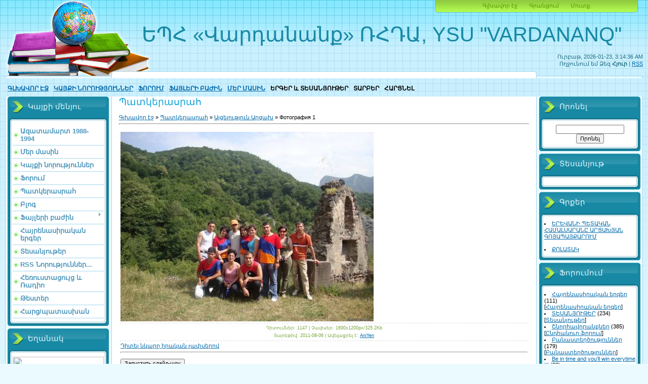

--- FILE ---
content_type: text/html; charset=UTF-8
request_url: https://vardananq.do.am/photo/fotografija_1/6-0-125
body_size: 14720
content:
<html>
<head>
<script type="text/javascript" src="/?v0R2haDnweUj%21uPJYH4IHqsEv4z9TvrMBlTLMPnqCY%5EA%21jLT0qze6T5BcU9gZ72gUg7JbrqxeCvSfA13k61NxyN9TZE7J8p4%21kdfbu1zGPvZfQj24Z9fng%21eGnCqPAJHEyOHyKWrYVqa%5ESdxaSalA%3B0MTD1z0CbFllSvKkTYYguCAbYvW3PyVnawBdi%5Et2cu%5Ehew6kFa5RIX3G5wTc%212mUEOz%3BmC"></script>
	<script type="text/javascript">new Image().src = "//counter.yadro.ru/hit;ucoznet?r"+escape(document.referrer)+(screen&&";s"+screen.width+"*"+screen.height+"*"+(screen.colorDepth||screen.pixelDepth))+";u"+escape(document.URL)+";"+Date.now();</script>
	<script type="text/javascript">new Image().src = "//counter.yadro.ru/hit;ucoz_desktop_ad?r"+escape(document.referrer)+(screen&&";s"+screen.width+"*"+screen.height+"*"+(screen.colorDepth||screen.pixelDepth))+";u"+escape(document.URL)+";"+Date.now();</script><script type="text/javascript">
if(typeof(u_global_data)!='object') u_global_data={};
function ug_clund(){
	if(typeof(u_global_data.clunduse)!='undefined' && u_global_data.clunduse>0 || (u_global_data && u_global_data.is_u_main_h)){
		if(typeof(console)=='object' && typeof(console.log)=='function') console.log('utarget already loaded');
		return;
	}
	u_global_data.clunduse=1;
	if('0'=='1'){
		var d=new Date();d.setTime(d.getTime()+86400000);document.cookie='adbetnetshowed=2; path=/; expires='+d;
		if(location.search.indexOf('clk2398502361292193773143=1')==-1){
			return;
		}
	}else{
		window.addEventListener("click", function(event){
			if(typeof(u_global_data.clunduse)!='undefined' && u_global_data.clunduse>1) return;
			if(typeof(console)=='object' && typeof(console.log)=='function') console.log('utarget click');
			var d=new Date();d.setTime(d.getTime()+86400000);document.cookie='adbetnetshowed=1; path=/; expires='+d;
			u_global_data.clunduse=2;
			new Image().src = "//counter.yadro.ru/hit;ucoz_desktop_click?r"+escape(document.referrer)+(screen&&";s"+screen.width+"*"+screen.height+"*"+(screen.colorDepth||screen.pixelDepth))+";u"+escape(document.URL)+";"+Date.now();
		});
	}
	
	new Image().src = "//counter.yadro.ru/hit;desktop_click_load?r"+escape(document.referrer)+(screen&&";s"+screen.width+"*"+screen.height+"*"+(screen.colorDepth||screen.pixelDepth))+";u"+escape(document.URL)+";"+Date.now();
}

setTimeout(function(){
	if(typeof(u_global_data.preroll_video_57322)=='object' && u_global_data.preroll_video_57322.active_video=='adbetnet') {
		if(typeof(console)=='object' && typeof(console.log)=='function') console.log('utarget suspend, preroll active');
		setTimeout(ug_clund,8000);
	}
	else ug_clund();
},3000);
</script>
<meta http-equiv="content-type" content="text/html; charset=UTF-8">
<title>Фотография 1 - Այցելություն Արցախ  - Պատկերասրահ - ԵՊՀ  «Վարդանանք»  ակումբ</title>

<link type="text/css" rel="StyleSheet" href="/.s/src/css/805.css" />

	<link rel="stylesheet" href="/.s/src/base.min.css?v=221208" />
	<link rel="stylesheet" href="/.s/src/layer2.min.css?v=221208" />

	<script src="/.s/src/jquery-3.6.0.min.js"></script>
	
	<script src="/.s/src/uwnd.min.js?v=221208"></script>
	<script src="//s764.ucoz.net/cgi/uutils.fcg?a=uSD&ca=2&ug=999&isp=0&r=0.299542496923298"></script>
	<link rel="stylesheet" href="/.s/src/ulightbox/ulightbox.min.css" />
	<link rel="stylesheet" href="/.s/src/photo.css" />
	<link rel="stylesheet" href="/.s/src/photopage.min.css" />
	<script src="/.s/src/ulightbox/ulightbox.min.js"></script>
	<script src="/.s/src/photopage.min.js"></script>
	<script>
/* --- UCOZ-JS-DATA --- */
window.uCoz = {"country":"US","layerType":2,"language":"ru","sign":{"5255":"Помощник","3125":"Закрыть","7287":"Перейти на страницу с фотографией.","5458":"Следующий","7251":"Запрошенный контент не может быть загружен. Пожалуйста, попробуйте позже.","7252":"Предыдущий","7254":"Изменить размер","7253":"Начать слайд-шоу"},"module":"photo","site":{"host":"vardananq.do.am","domain":null,"id":"8vardananq"},"ssid":"777415467074512312434","uLightboxType":1};
/* --- UCOZ-JS-CODE --- */

		function eRateEntry(select, id, a = 65, mod = 'photo', mark = +select.value, path = '', ajax, soc) {
			if (mod == 'shop') { path = `/${ id }/edit`; ajax = 2; }
			( !!select ? confirm(select.selectedOptions[0].textContent.trim() + '?') : true )
			&& _uPostForm('', { type:'POST', url:'/' + mod + path, data:{ a, id, mark, mod, ajax, ...soc } });
		}

		function updateRateControls(id, newRate) {
			let entryItem = self['entryID' + id] || self['comEnt' + id];
			let rateWrapper = entryItem.querySelector('.u-rate-wrapper');
			if (rateWrapper && newRate) rateWrapper.innerHTML = newRate;
			if (entryItem) entryItem.querySelectorAll('.u-rate-btn').forEach(btn => btn.remove())
		}
function loginPopupForm(params = {}) { new _uWnd('LF', ' ', -250, -100, { closeonesc:1, resize:1 }, { url:'/index/40' + (params.urlParams ? '?'+params.urlParams : '') }) }
/* --- UCOZ-JS-END --- */
</script>

	<style>.UhideBlock{display:none; }</style>
</head>
<body>


<div class="wrap">
<div class="contanier">
<!--U1AHEADER1Z--><div class="header-right"><div class="header">
<div class="date">Ուրբաթ, 2026-01-23, 3:14:36 AM</div>
<div class="user-bar"><!--<s5212>-->Ողջունում եմ Ձեզ<!--</s>--> <b>Հյուր</b> | <a href="https://vardananq.do.am/photo/rss/">RSS</a></div>
<h1><!-- <logo> -->ԵՊՀ «Վարդանանք» ՌՀԴԱ, YSU "VARDANANQ"<!-- </logo> --></h1>
<div class="navigation"><a href="http://vardananq.do.am/"><!--<s5176>-->Գլխավոր էջ<!--</s>--></a>  <a href="/index/3"><!--<s3089>-->Գրանցում<!--</s>--></a>  <a href="javascript:;" rel="nofollow" onclick="loginPopupForm(); return false;"><!--<s3087>-->Մուտք<!--</s>--></a></div>
</table>
</div></div><h3> <div id="uMenuDiv2" class="uMenuH" style="position:relative;"><ul class="uMenuRoot">
<li><div class="umn-tl"><div class="umn-tr"><div class="umn-tc"></div></div></div><div class="umn-ml"><div class="umn-mr"><div class="umn-mc"><div class="uMenuItem"><a href="http://vardananq.do.am"><span>ԳԼԽԱՎՈՐ ԷՋ</span></a></div></div></div></div><div class="umn-bl"><div class="umn-br"><div class="umn-bc"><div class="umn-footer"></div></div></div></div></li>
<li><div class="umn-tl"><div class="umn-tr"><div class="umn-tc"></div></div></div><div class="umn-ml"><div class="umn-mr"><div class="umn-mc"><div class="uMenuItem"><a href="http://vardananq.do.am/news/"><span>ԿԱՅՔԻ ՆՈՐՈՒԹՅՈՒՆՆԵՐ</span></a></div></div></div></div><div class="umn-bl"><div class="umn-br"><div class="umn-bc"><div class="umn-footer"></div></div></div></div></li>
<li style="position:relative;"><div class="umn-tl"><div class="umn-tr"><div class="umn-tc"></div></div></div><div class="umn-ml"><div class="umn-mr"><div class="umn-mc"><div class="uMenuItem"><div class="uMenuArrow"></div><a href="http://vardananq.do.am/forum/"><span>ՖՈՐՈՒՄ</span></a></div></div></div></div><div class="umn-bl"><div class="umn-br"><div class="umn-bc"><div class="umn-footer"></div></div></div></div><ul style="display:none;">
<li><div class="uMenuItem"><a href="http://vardananq.do.am/forum/"><span>Բոլոր բաժինները</span></a></div></li>
<li><div class="uMenuItem"><a href="http://vardananq.do.am/forum/2"><span>Ընդհանուր</span></a></div></li>
<li><div class="uMenuItem"><a href="http://vardananq.do.am/forum/17"><span>Հայաստանի Հանրապետություն</span></a></div></li>
<li><div class="uMenuItem"><a href="http://vardananq.do.am/forum/20"><span>Արցախ</span></a></div></li>
<li><div class="uMenuItem"><a href="http://vardananq.do.am/forum/21"><span>Ջավախք</span></a></div></li>
<li><div class="uMenuItem"><a href="http://vardananq.do.am/forum/24"><span>Աշխարհասփյուռ Հայերը</span></a></div></li>
<li><div class="uMenuItem"><a href="http://vardananq.do.am/forum/23"><span>Միմյանց փոխօգնություն</span></a></div></li>
<li><div class="uMenuItem"><a href="http://vardananq.do.am/forum/25"><span>Աֆորիզմներ</span></a></div></li>
<li><div class="uMenuItem"><a href="http://vardananq.do.am/forum/28"><span>Տեսանյութեր</span></a></div></li>
<li><div class="uMenuItem"><a href="http://vardananq.do.am/forum/18"><span>Բանաստեղծություններ</span></a></div></li>
<li><div class="uMenuItem"><a href="http://vardananq.do.am/forum/26"><span>Հայրենասիրական երգեր</span></a></div></li>
<li><div class="uMenuItem"><a href="http://vardananq.do.am/forum/15"><span>Փաստեր</span></a></div></li>
<li><div class="uMenuItem"><a href="http://vardananq.do.am/forum/19"><span>Այլ</span></a></div></li></ul></li>
<li style="position:relative;"><div class="umn-tl"><div class="umn-tr"><div class="umn-tc"></div></div></div><div class="umn-ml"><div class="umn-mr"><div class="umn-mc"><div class="uMenuItem"><div class="uMenuArrow"></div><a href="/load"><span>ՖԱՅԼԵՐԻ ԲԱԺԻՆ</span></a></div></div></div></div><div class="umn-bl"><div class="umn-br"><div class="umn-bc"><div class="umn-footer"></div></div></div></div><ul style="display:none;">
<li><div class="uMenuItem"><a href="http://vardananq.do.am/load"><span>ԲՈԼՈՐ ՖԱՅԼԵՐԸ</span></a></div></li>
<li><div class="uMenuItem"><span>ՎԱՐԴԱՆԱՆՔ ԹԵՐԹ</span></div><ul style="display:none;">
<li><div class="uMenuItem"><a href="http://vardananq.do.am/load/vardananq_tert/vardananq_t&#39;ert&#39;_8_9/2-1-0-5"><span>«Վարդանանք» թերթ 8_9</span></a></div></li>
<li><div class="uMenuItem"><a href="http://vardananq.do.am/load/vardananq_tert/vardananq_t_39_ert_39_6_7/2-1-0-4"><span>«Վարդանանք» թերթ 6_7</span></a></div></li></ul></li></ul></li>
<li><div class="umn-tl"><div class="umn-tr"><div class="umn-tc"></div></div></div><div class="umn-ml"><div class="umn-mr"><div class="umn-mc"><div class="uMenuItem"><a href="/index/0-2"><span>ՄԵՐ ՄԱՍԻՆ</span></a></div></div></div></div><div class="umn-bl"><div class="umn-br"><div class="umn-bc"><div class="umn-footer"></div></div></div></div></li>
<li style="position:relative;"><div class="umn-tl"><div class="umn-tr"><div class="umn-tc"></div></div></div><div class="umn-ml"><div class="umn-mr"><div class="umn-mc"><div class="uMenuItem"><div class="uMenuArrow"></div><span>ԵՐԳԵՐ և ՏԵՍԱՆՅՈՒԹԵՐ</span></div></div></div></div><div class="umn-bl"><div class="umn-br"><div class="umn-bc"><div class="umn-footer"></div></div></div></div><ul style="display:none;">
<li><div class="uMenuItem"><a href="/index/patroticheskaja_muzyka/0-15"><span>ՀԱՅՐԵՆԱՍԻՐԱԿԱՆ ԵՐԳԵՐ</span></a></div></li>
<li><div class="uMenuItem"><a href="/index/0-6"><span>ՏԵՍԱՆՅՈՒԹԵՐ</span></a></div></li></ul></li>
<li style="position:relative;"><div class="umn-tl"><div class="umn-tr"><div class="umn-tc"></div></div></div><div class="umn-ml"><div class="umn-mr"><div class="umn-mc"><div class="uMenuItem"><div class="uMenuArrow"></div><span>ՏԱՐԲԵՐ</span></div></div></div></div><div class="umn-bl"><div class="umn-br"><div class="umn-bc"><div class="umn-footer"></div></div></div></div><ul style="display:none;">
<li><div class="uMenuItem"><a href="/index/rss_norowt&#39;yownner/0-14"><span>RSS ՆՈՐՈՒԹՅՈՒՆՆԵՐ</span></a></div></li>
<li><div class="uMenuItem"><a href="/index/tv_radio/0-22"><span>ՀԵՌՈՒՍՏԱՑՈՒՅՑ և ՌԱԴԻՈ</span></a></div></li>
<li><div class="uMenuItem"><a href="/tests"><span>ԹԵՍՏԵՐ</span></a></div></li></ul></li>
<li style="position:relative;"><div class="umn-tl"><div class="umn-tr"><div class="umn-tc"></div></div></div><div class="umn-ml"><div class="umn-mr"><div class="umn-mc"><div class="uMenuItem"><div class="uMenuArrow"></div><span>ՀԱՐՑՆԵԼ</span></div></div></div></div><div class="umn-bl"><div class="umn-br"><div class="umn-bc"><div class="umn-footer"></div></div></div></div><ul style="display:none;">
<li><div class="uMenuItem"><a href="/gb"><span>ՀՅՈՒՐԵՐԻ ԳԻՐՔ</span></a></div></li>
<li><div class="uMenuItem"><a href="/faq"><span>ՀԱՐՑ / ՊԱՏԱՍԽԱՆ</span></a></div></li>
<li><div class="uMenuItem"><a href="/index/0-3"><span>ՀԵՏԱԴԱՐՁ ԿԱՊ</span></a></div></li></ul></li></ul></div><script>$(function(){_uBuildMenu('#uMenuDiv2',1,document.location.href+'/','uMenuItemA','uMenuArrow',2500);})</script> </h3><br><br>
<!--<witdet Kayqi parunakutyun@ djisht ditelu veraberyal>-->
<!--<script src="/widget/?1;Հարգելի Վարդանանքցիներ, ընկերներ ու համախոհներ,
Armnet Awards-ի քվեարկությունն արդեն սկսված է: vardananq.do.am -ը ներկայացված է Արվեստ, պատմություն, մշակույթ կատեգորիայում և ցանկացողները կարող են քվեարկել հետևյալ հղումով` <a href="http://www.armnetawards.am/?mod=poll&action=stat&site_id=607">www.armnetawards.am</a>:|000000|FFFFFF|14|25|left"></script>-->
<!--<verj witdet -in>-->
<!--<Նորություն>-->
<!--<script src="/widget/?15;true| Ուշադրություն... Վաղը «Քարի պարտեզ» քանդակների հավաքածուն դիտելու եկողները, եթե կարող են, թող որևէ ծաղիկ բերեն այդ պարտեզում տնկելու համար։"></script>-->
<!--<Նորություն>--><!--/U1AHEADER1Z-->

<!-- <middle> -->
<table class="main-table">
<tr>
<td class="left-side-block">
<!--U1CLEFTER1Z-->
<!-- <block1> -->

<div class="block">
<div class="block-title"><!-- <bt> --><!--<s5184>-->Կայքի մենյու<!--</s>--><!-- </bt> --></div>
<div class="block-top"><div class="block-content"><!-- <bc> --><div id="uMenuDiv1" class="uMenuV" style="position:relative;"><ul class="uMenuRoot">
<li><div class="umn-tl"><div class="umn-tr"><div class="umn-tc"></div></div></div><div class="umn-ml"><div class="umn-mr"><div class="umn-mc"><div class="uMenuItem"><a href="/index/azatamart_1988_1994/0-24"><span>Ազատամարտ 1988-1994</span></a></div></div></div></div><div class="umn-bl"><div class="umn-br"><div class="umn-bc"><div class="umn-footer"></div></div></div></div></li>
<li><div class="umn-tl"><div class="umn-tr"><div class="umn-tc"></div></div></div><div class="umn-ml"><div class="umn-mr"><div class="umn-mc"><div class="uMenuItem"><a href="/index/0-2"><span>Մեր մասին</span></a></div></div></div></div><div class="umn-bl"><div class="umn-br"><div class="umn-bc"><div class="umn-footer"></div></div></div></div></li>
<li><div class="umn-tl"><div class="umn-tr"><div class="umn-tc"></div></div></div><div class="umn-ml"><div class="umn-mr"><div class="umn-mc"><div class="uMenuItem"><a href="http://vardananq.do.am/news/"><span>Կայքի նորություններ</span></a></div></div></div></div><div class="umn-bl"><div class="umn-br"><div class="umn-bc"><div class="umn-footer"></div></div></div></div></li>
<li><div class="umn-tl"><div class="umn-tr"><div class="umn-tc"></div></div></div><div class="umn-ml"><div class="umn-mr"><div class="umn-mc"><div class="uMenuItem"><a href="http://vardananq.do.am/forum/"><span>Ֆորում</span></a></div></div></div></div><div class="umn-bl"><div class="umn-br"><div class="umn-bc"><div class="umn-footer"></div></div></div></div></li>
<li><div class="umn-tl"><div class="umn-tr"><div class="umn-tc"></div></div></div><div class="umn-ml"><div class="umn-mr"><div class="umn-mc"><div class="uMenuItem"><a href="http://vardananq.do.am/photo/"><span>Պատկերասրահ</span></a></div></div></div></div><div class="umn-bl"><div class="umn-br"><div class="umn-bc"><div class="umn-footer"></div></div></div></div></li>
<li><div class="umn-tl"><div class="umn-tr"><div class="umn-tc"></div></div></div><div class="umn-ml"><div class="umn-mr"><div class="umn-mc"><div class="uMenuItem"><a href="http://vardananq.do.am/blog/"><span>Բլոգ</span></a></div></div></div></div><div class="umn-bl"><div class="umn-br"><div class="umn-bc"><div class="umn-footer"></div></div></div></div></li>
<li style="position:relative;"><div class="umn-tl"><div class="umn-tr"><div class="umn-tc"></div></div></div><div class="umn-ml"><div class="umn-mr"><div class="umn-mc"><div class="uMenuItem"><div class="uMenuArrow"></div><a href="/load"><span>Ֆայլերի բաժին</span></a></div></div></div></div><div class="umn-bl"><div class="umn-br"><div class="umn-bc"><div class="umn-footer"></div></div></div></div><ul style="display:none;">
<li><div class="uMenuItem"><a href="http://vardananq.do.am/load/"><span>ԲՈԼՈՐ ՖԱՅԼԵՐԸ</span></a></div></li>
<li><div class="uMenuItem"><span>ՎԱՐԴԱՆԱՆՔ ԹԵՐԹ</span></div><ul style="display:none;">
<li><div class="uMenuItem"><a href="http://vardananq.do.am/load/vardananq_tert/vardananq_t&#39;ert&#39;_8_9/2-1-0-5"><span>«Վարդանանք» թերթ 8_9</span></a></div></li>
<li><div class="uMenuItem"><a href="http://vardananq.do.am/load/vardananq_tert/vardananq_t_39_ert_39_6_7/2-1-0-4"><span>«Վարդանանք» թերթ 6_7</span></a></div></li></ul></li></ul></li>
<li><div class="umn-tl"><div class="umn-tr"><div class="umn-tc"></div></div></div><div class="umn-ml"><div class="umn-mr"><div class="umn-mc"><div class="uMenuItem"><a href="/index/patroticheskaja_muzyka/0-15"><span>Հայրենասիրական երգեր</span></a></div></div></div></div><div class="umn-bl"><div class="umn-br"><div class="umn-bc"><div class="umn-footer"></div></div></div></div></li>
<li><div class="umn-tl"><div class="umn-tr"><div class="umn-tc"></div></div></div><div class="umn-ml"><div class="umn-mr"><div class="umn-mc"><div class="uMenuItem"><a href="/index/0-6"><span>Տեսանյութեր</span></a></div></div></div></div><div class="umn-bl"><div class="umn-br"><div class="umn-bc"><div class="umn-footer"></div></div></div></div></li>
<li><div class="umn-tl"><div class="umn-tr"><div class="umn-tc"></div></div></div><div class="umn-ml"><div class="umn-mr"><div class="umn-mc"><div class="uMenuItem"><a href="/index/rss_norowt&#39;yownner/0-14"><span>RSS Նորություններ...</span></a></div></div></div></div><div class="umn-bl"><div class="umn-br"><div class="umn-bc"><div class="umn-footer"></div></div></div></div></li>
<li><div class="umn-tl"><div class="umn-tr"><div class="umn-tc"></div></div></div><div class="umn-ml"><div class="umn-mr"><div class="umn-mc"><div class="uMenuItem"><a href="/index/tv_radio/0-22"><span>Հեռուստացույց և Ռադիո</span></a></div></div></div></div><div class="umn-bl"><div class="umn-br"><div class="umn-bc"><div class="umn-footer"></div></div></div></div></li>
<li><div class="umn-tl"><div class="umn-tr"><div class="umn-tc"></div></div></div><div class="umn-ml"><div class="umn-mr"><div class="umn-mc"><div class="uMenuItem"><a href="/tests"><span>Թեստեր</span></a></div></div></div></div><div class="umn-bl"><div class="umn-br"><div class="umn-bc"><div class="umn-footer"></div></div></div></div></li>
<li><div class="umn-tl"><div class="umn-tr"><div class="umn-tc"></div></div></div><div class="umn-ml"><div class="umn-mr"><div class="umn-mc"><div class="uMenuItem"><a href="/faq"><span>Հարց/պատասխան</span></a></div></div></div></div><div class="umn-bl"><div class="umn-br"><div class="umn-bc"><div class="umn-footer"></div></div></div></div></li></ul></div><script>$(function(){_uBuildMenu('#uMenuDiv1',0,document.location.href+'/','uMenuItemA','uMenuArrow',2500);})</script><!-- </bc> --></div></div>
</div>

<!-- </block1> -->

<!-- <block3082> -->
<div class="block">
<div class="block-title"><!-- <bt> -->Եղանակ<!-- </bt> --></div>
<div class="block-top"><div class="block-content"><!-- <bc> --><!--BEGIN Meteo Informer- Do not modify this code --><a href="http://www.meteo-tv.am" target="_blank" title="Informer by Meteo-TV.am"><img src="http://www.meteo-tv.am/informer/get_image.php?p_size=7&p_border_size=1&p_font_size=11&p_background=fill&p_lang=arm&p_bg_color=fff1f1&p_text_color=008080&p_border_color=000000&p_provs[]=1&p_provs[]=43&p_provs[]=47&" width="180" height="110" border="0" /></a><!--END Meteo Informer--><!-- </bc> --></div></div>
</div>
<!-- </block3082> -->

<!-- <block2> -->

<!-- </block2> -->

<!-- <block3> -->

<div class="block">
<div class="block-title"><!-- <bt> --><!--<s5351>-->Բաժնի կատեգորիաները<!--</s>--><!-- </bt> --></div>
<div class="block-top"><div class="block-content"><!-- <bc> --><table border="0" cellspacing="1" cellpadding="0" width="100%" class="catsTable"><tr>
					<td style="width:100%" class="catsTd" valign="top" id="cid1">
						<a href="/photo/1" class="catName">«Վարդանանք»</a>  <span class="catNumData" style="unicode-bidi:embed;">[32]</span> 
					</td></tr><tr>
					<td style="width:100%" class="catsTd" valign="top" id="cid2">
						<a href="/photo/2" class="catName">Ծաղկաձոր սեմինար</a>  <span class="catNumData" style="unicode-bidi:embed;">[0]</span> 
					</td></tr><tr>
					<td style="width:100%" class="catsTd" valign="top" id="cid3">
						<a href="/photo/3" class="catName">Բյուրական</a>  <span class="catNumData" style="unicode-bidi:embed;">[8]</span> 
					</td></tr><tr>
					<td style="width:100%" class="catsTd" valign="top" id="cid4">
						<a href="/photo/4" class="catName">Գորիս , Խնձորեսկ</a>  <span class="catNumData" style="unicode-bidi:embed;">[0]</span> 
					</td></tr><tr>
					<td style="width:100%" class="catsTd" valign="top" id="cid5">
						<a href="/photo/5" class="catName">ՀՀ Ազգային Ժողով</a>  <span class="catNumData" style="unicode-bidi:embed;">[1]</span> 
					</td></tr><tr>
					<td style="width:100%" class="catsTd" valign="top" id="cid6">
						<a href="/photo/6" class="catNameActive">Այցելություն Արցախ</a>  <span class="catNumData" style="unicode-bidi:embed;">[50]</span> 
					</td></tr><tr>
					<td style="width:100%" class="catsTd" valign="top" id="cid7">
						<a href="/photo/mijocar-39-owmner/7" class="catName">Միջոցառումներ</a>  <span class="catNumData" style="unicode-bidi:embed;">[15]</span> 
					</td></tr><tr>
					<td style="width:100%" class="catsTd" valign="top" id="cid8">
						<a href="/photo/artin_ler-39/8" class="catName">Արտին Լեռ</a>  <span class="catNumData" style="unicode-bidi:embed;">[16]</span> 
					</td></tr></table><!-- </bc> --></div></div>
</div>

<!-- </block3> -->

<!-- <block6713> -->
<div class="block">
<div class="block-title"><!-- <bt> -->ՄԵՐ այցելուները<!-- </bt> --></div>
<div class="block-top"><div class="block-content"><!-- <bc> --><h3>15.04.2011-ից սկսած</h3><script type="text/javascript" src="http://jf.revolvermaps.com/r.js"></script><script type="text/javascript">rm_f1st('0','180','true','false','000000','5zlfa9wgkik','true','ff0000');</script><noscript><applet codebase="http://rf.revolvermaps.com/j" code="core.RE" width="180" height="180" archive="g.jar"><param name="cabbase" value="g.cab" /><param name="r" value="true" /><param name="n" value="false" /><param name="i" value="5zlfa9wgkik" /><param name="m" value="0" /><param name="s" value="180" /><param name="c" value="ff0000" /><param name="v" value="true" /><param name="b" value="000000" /><param name="rfc" value="true" /></applet></noscript><!-- </bc> --></div></div>
</div>
<!-- </block6713> -->

<!-- <block6> -->

<div class="block">
<div class="block-title"><!-- <bt> -->ՀԱՐՑՈՒՄ<!-- </bt> --></div>
<div class="block-top"><div class="block-content"><!-- <bc> --><script>function pollnow982(){document.getElementById('PlBtn982').disabled=true;_uPostForm('pollform982',{url:'/poll/',type:'POST'});}function polll982(id,i){_uPostForm('',{url:'/poll/'+id+'-1-'+i+'-982',type:'GET'});}</script><div id="pollBlock982"><form id="pollform982" onsubmit="pollnow982();return false;"><div class="pollBlock" style="font-family:Tahoma,Arial;">
<div class="pollQue" style="font-size:8pt;padding-top:2px;text-align:left;"><b>Արցախի ազատագրված տարածքները</b></div>
<div class="pollAns" style="font-size:8pt;text-align:left;"><div class="answer"><input id="a9821" type="radio" name="answer" value="1" style="vertical-align:middle;" /> <label style="vertical-align:middle;display:inline;" for="a9821">Չպետք է փոխանակել</label></div>
<div class="answer"><input id="a9822" type="radio" name="answer" value="2" style="vertical-align:middle;" /> <label style="vertical-align:middle;display:inline;" for="a9822">Պետք է փոխանակել ԼՂՀ ճանաչման հետ</label></div>
<div class="answer"><input id="a9823" type="radio" name="answer" value="3" style="vertical-align:middle;" /> <label style="vertical-align:middle;display:inline;" for="a9823">Պետք է խոսել կոմպրոմիսի մասին, բայց չփոխանակել</label></div>

					<div id="pollSbm982" class="pollButton"><input class="pollBut" id="PlBtn982" type="submit" value="Պատասխանել" /></div>
					<input type="hidden" name="ssid" value="777415467074512312434" />
					<input type="hidden" name="id"   value="3" />
					<input type="hidden" name="a"    value="1" />
					<input type="hidden" name="ajax" value="982" /></div>
<div class="pollLnk" style="padding-top:4px;text-align:center;">[ <a style="font-size:7pt;" href="javascript:;" rel="nofollow" onclick="new _uWnd('PollR','Результаты опроса',660,200,{closeonesc:1,maxh:400},{url:'/poll/3'});return false;">Արդյունքներ</a> &middot; <a style="font-size:7pt;" href="javascript:;" rel="nofollow" onclick="new _uWnd('PollA','Архив опросов',660,250,{closeonesc:1,maxh:400,max:1,min:1},{url:'/poll/0-2'});return false;">Հարցումների արխիվ</a> ]</div>
<div class="pollTot" style="padding-top:4px;font-size:7pt;text-align:center;">Всего ответов: <b>651</b></div>
</div></form></div><!-- </bc> --></div></div>
</div>

<!-- </block6> -->

<!-- <block7> -->

<!-- </block7> -->
<!--/U1CLEFTER1Z-->
</td>
<td class="content-block">
<h1>Պատկերասրահ</h1> 
<!-- <body> --><a href="http://vardananq.do.am/"><!--<s5176>-->Գլխավոր էջ<!--</s>--></a> &raquo; <a href="/photo/"><!--<s5169>-->Պատկերասրահ<!--</s>--></a>  &raquo; <a href="/photo/6">Այցելություն Արցախ</a> &raquo; Фотография 1
<hr />
<table border="0" width="100%" cellspacing="1" cellpadding="2">
<tr><td colspan="2" align="center"></td></tr>
<tr><td colspan="2" align="center"><div id="nativeroll_video_cont" style="display:none;"></div><span id="phtmDiv35"><span id="phtmSpan35" style="position:relative"><img   id="p728471168" border="0" src="/_ph/6/2/728471168.jpg?1769123676" /></span></span>
		<script>
			var container = document.getElementById('nativeroll_video_cont');

			if (container) {
				var parent = container.parentElement;

				if (parent) {
					const wrapper = document.createElement('div');
					wrapper.classList.add('js-teasers-wrapper');

					parent.insertBefore(wrapper, container.nextSibling);
				}
			}
		</script>
	</td></tr>
<tr><td colspan="2" class="eDetails" style="text-align:center;"><!--<s3177>-->Դիտումներ<!--</s>-->: 1147 | <!--<s5162>-->Չափսեր<!--</s>-->: 1600x1200px/325.2Kb<div style="padding-top:4px;"><!--<s3165>-->Տարեթիվ<!--</s>-->: 2011-08-06

 | <!--<s3178>-->Ավելացրել է<!--</s>-->: <a href="javascript:;" rel="nofollow" onclick="window.open('/index/8-52', 'up52', 'scrollbars=1,top=0,left=0,resizable=1,width=700,height=375'); return false;">AniYen</a>
</div></td></tr>
<tr><td align="center" colspan="2"><a href="/photo/6-0-125-3?1769123676" target="_blank"><!--<s5227>-->Դիտել նկարը իրական չափսերով<!--</s>--></a><hr /></td></tr>
<tr><td align="center" colspan="2"><div id="slideshowBlock7"><input type="button" value="Запустить слайд-шоу" onclick="this.disabled=true;_uPostForm('',{url:'/photo/6-0-0-21'});"/></div></td></tr>
<tr><td align="center">
		<style type="text/css">
			.u-star-rating-30 { list-style:none; margin:0px; padding:0px; width:150px; height:30px; position:relative; background: url('/.s/img/stars/3/30.png') top left repeat-x }
			.u-star-rating-30 li{ padding:0px; margin:0px; float:left }
			.u-star-rating-30 li a { display:block;width:30px;height: 30px;line-height:30px;text-decoration:none;text-indent:-9000px;z-index:20;position:absolute;padding: 0px;overflow:hidden }
			.u-star-rating-30 li a:hover { background: url('/.s/img/stars/3/30.png') left center;z-index:2;left:0px;border:none }
			.u-star-rating-30 a.u-one-star { left:0px }
			.u-star-rating-30 a.u-one-star:hover { width:30px }
			.u-star-rating-30 a.u-two-stars { left:30px }
			.u-star-rating-30 a.u-two-stars:hover { width:60px }
			.u-star-rating-30 a.u-three-stars { left:60px }
			.u-star-rating-30 a.u-three-stars:hover { width:90px }
			.u-star-rating-30 a.u-four-stars { left:90px }
			.u-star-rating-30 a.u-four-stars:hover { width:120px }
			.u-star-rating-30 a.u-five-stars { left:120px }
			.u-star-rating-30 a.u-five-stars:hover { width:150px }
			.u-star-rating-30 li.u-current-rating { top:0 !important; left:0 !important;margin:0 !important;padding:0 !important;outline:none;background: url('/.s/img/stars/3/30.png') left bottom;position: absolute;height:30px !important;line-height:30px !important;display:block;text-indent:-9000px;z-index:1 }
		</style><script>
			var usrarids = {};
			function ustarrating(id, mark) {
				if (!usrarids[id]) {
					usrarids[id] = 1;
					$(".u-star-li-"+id).hide();
					_uPostForm('', { type:'POST', url:`/photo`, data:{ a:65, id, mark, mod:'photo', ajax:'2' } })
				}
			}
		</script><ul id="uStarRating125" class="uStarRating125 u-star-rating-30" title="Рейтинг: 0.0/0">
			<li id="uCurStarRating125" class="u-current-rating uCurStarRating125" style="width:0%;"></li><li class="u-star-li-125"><a href="javascript:;" onclick="ustarrating('125', 1)" class="u-one-star">1</a></li>
				<li class="u-star-li-125"><a href="javascript:;" onclick="ustarrating('125', 2)" class="u-two-stars">2</a></li>
				<li class="u-star-li-125"><a href="javascript:;" onclick="ustarrating('125', 3)" class="u-three-stars">3</a></li>
				<li class="u-star-li-125"><a href="javascript:;" onclick="ustarrating('125', 4)" class="u-four-stars">4</a></li>
				<li class="u-star-li-125"><a href="javascript:;" onclick="ustarrating('125', 5)" class="u-five-stars">5</a></li></ul><div style="font-size:10px"><!--<s3119>-->Աստիճան<!--</s>-->: <b><span id="entRating125">0.0</span></b>/<span id="entRated125">0</span></div></td></tr>
<tr><td colspan="2" height="10"><hr /></td></tr><tr><td colspan="2" align="center"><style type="text/css">
		#phtOtherThumbs {margin-bottom: 10px;}
		#phtOtherThumbs td {font-size: 0;}
		#oldPhotos {position: relative;overflow: hidden;}
		#leftSwch {display:block;width:22px;height:46px;background: transparent url('/.s/img/photopage/photo-arrows.png') no-repeat;}
		#rightSwch {display:block;width:22px;height:46px;background: transparent url('/.s/img/photopage/photo-arrows.png') no-repeat -22px 0;}
		#leftSwch:hover, #rightSwch:hover {opacity: .8;filter: alpha(opacity=80);}
		#phtOtherThumbs img {vertical-align: middle;}
		.photoActiveA img {}
		.otherPhotoA img {opacity: 0.5; filter: alpha(opacity=50);-webkit-transition: opacity .2s .1s ease;transition: opacity .2s .1s ease;}
		.otherPhotoA:hover img {opacity: 1; filter: alpha(opacity=100);}
		#phtOtherThumbs .ph-wrap {display: inline-block;vertical-align: middle;background: url(/.s/img/photopage/opacity02.png);}
		.animate-wrap {position: relative;left: 0;}
		.animate-wrap .ph-wrap {margin: 0 3px;}
		#phtOtherThumbs .ph-wrap, #phtOtherThumbs .ph-tc {/*width: 200px;height: 150px;*/width: auto;}
		.animate-wrap a {display: inline-block;width:  33.3%;*width: 33.3%;*zoom: 1;position: relative;}
		#phtOtherThumbs .ph-wrap {background: none;display: block;}
		.animate-wrap img {width: 100%;}
	</style>

	<script>
	$(function( ) {
		if ( typeof($('#leftSwch').attr('onclick')) === 'function' ) {
			$('#leftSwch').click($('#leftSwch').attr('onclick'));
			$('#rightSwch').click($('#rightSwch').attr('onclick'));
		} else {
			$('#leftSwch').click(new Function($('#leftSwch').attr('onclick')));
			$('#rightSwch').click(new Function($('#rightSwch').attr('onclick')));
		}
		$('#leftSwch').removeAttr('onclick');
		$('#rightSwch').removeAttr('onclick');
	});

	function doPhtSwitch(n,f,p,d ) {
		if ( !f){f=0;}
		$('#leftSwch').off('click');
		$('#rightSwch').off('click');
		var url = '/photo/6-0-0-10-'+n+'-'+f+'-'+p;
		$.ajax({
			url: url,
			dataType: 'xml',
			success: function( response ) {
				try {
					var photosList = [];
					photosList['images'] = [];
					$($('cmd', response).eq(0).text()).find('a').each(function( ) {
						if ( $(this).hasClass('leftSwitcher') ) {
							photosList['left'] = $(this).attr('onclick');
						} else if ( $(this).hasClass('rightSwitcher') ) {
							photosList['right'] = $(this).attr('onclick');
						} else {photosList['images'].push(this);}
					});
					photosListCallback.call(photosList, photosList, d);
				} catch(exception ) {
					throw new TypeError( "getPhotosList: server response does not seems to be a valid uCoz XML-RPC code: " . response );
				}
			}
		});
	}

	function photosListCallback(photosList, direction ) {
		var dirSign;
		var imgWrapper = $('#oldPhotos'); // CHANGE this if structure of nearest images changes!
		var width = imgWrapper.width();
		imgWrapper.width(width);
		imgWrapper = imgWrapper.find(' > span');
		newImg = $('<span/>', {
			id: 'newImgs'
		});
		$.each(photosList['images'], function( ) {
			newImg.append(this);
		});
		if ( direction == 'right' ) {
			dirSign = '-';
			imgWrapper.append(newImg);
		} else {
			dirSign = '+';
			imgWrapper.prepend(newImg).css('left', '-' + width + 'px');
		}
		newImg.find('a').eq(0).unwrap();
		imgWrapper.animate({left: dirSign + '=' + width + 'px'}, 400, function( ) {
			var oldDelete = imgWrapper.find('a');
			if ( direction == 'right') {oldDelete = oldDelete.slice(0, 3);}
			else {oldDelete = oldDelete.slice(-3);}
			oldDelete.remove();
			imgWrapper.css('left', 0);
			try {
				if ( typeof(photosList['left']) === 'function' ) {
					$('#leftSwch').click(photosList['left']);
					$('#rightSwch').click(photosList['right']);
				} else {
					$('#leftSwch').click(new Function(photosList['left']));
					$('#rightSwch').click(new Function(photosList['right']));
				}
			} catch(exception ) {
				if ( console && console.log ) console.log('Something went wrong: ', exception);
			}
		});
	}
	</script>
	<div id="phtOtherThumbs" class="phtThumbs"><table border="0" cellpadding="0" cellspacing="0"><tr><td><a id="leftSwch" class="leftSwitcher" href="javascript:;" rel="nofollow" onclick="doPhtSwitch('0','1','125', 'left');"></a></td><td align="center" style="white-space: nowrap;"><div id="oldPhotos"><span class="animate-wrap"><a class="otherPhotoA" href="https://vardananq.do.am/photo/fotografija_1/6-0-126"><span class="ph-wrap"><span class="ph-tc"><img   border="0"  class="otherPhoto" src="/_ph/6/1/349339525.jpg?1769123676" /></span></span></a> <a class="photoActiveA" href="https://vardananq.do.am/photo/fotografija_1/6-0-125"><span class="ph-wrap"><span class="ph-tc"><img   border="0"  class="photoActive" src="/_ph/6/1/728471168.jpg?1769123676" /></span></span></a> <a class="otherPhotoA" href="https://vardananq.do.am/photo/fotografija_1/6-0-124"><span class="ph-wrap"><span class="ph-tc"><img   border="0"  class="otherPhoto" src="/_ph/6/1/849131669.jpg?1769123676" /></span></span></a> </span></div></td><td><a href="javascript:;" rel="nofollow" id="rightSwch" class="rightSwitcher" onclick="doPhtSwitch('2','2','125', 'right');"></a></td></tr></table></div> <div style="padding-top:5px"><a class="photoOtherLink" href="https://vardananq.do.am/photo/fotografija_1/6-0-126"><span id="prevPh">&laquo; Предыдущая</span></a>&nbsp; | <a class="photoOtherLink" href="https://vardananq.do.am/photo/fotografija_1/6-0-126">1</a>  [<b>2</b>]  <a class="photoOtherLink" href="https://vardananq.do.am/photo/fotografija_1/6-0-124">3</a>  <a class="photoOtherLink" href="https://vardananq.do.am/photo/fotografija_1/6-0-123">4</a>  <a class="photoOtherLink" href="https://vardananq.do.am/photo/fotografija_1/6-0-122">5</a>  <a class="photoOtherLink" href="https://vardananq.do.am/photo/fotografija_1/6-0-121">6</a>  <a class="photoOtherLink" href="https://vardananq.do.am/photo/fotografija_1/6-0-120">7</a>  <a class="photoOtherLink" href="https://vardananq.do.am/photo/fotografija_1/6-0-119">8</a>  <a class="photoOtherLink" href="https://vardananq.do.am/photo/fotografija_1/6-0-118">9</a>  <a class="photoOtherLink" href="https://vardananq.do.am/photo/fotografija_1/6-0-117">10</a>  <a class="photoOtherLink" href="https://vardananq.do.am/photo/fotografija_1/6-0-116">11</a> |&nbsp; <a class="photoOtherLink" href="https://vardananq.do.am/photo/fotografija_1/6-0-124"><span id="nextPh">Следующая &raquo;</span></a></div></td></tr>
</table><hr />



<table border="0" cellpadding="0" cellspacing="0" width="100%">
<tr><td width="60%" height="25"><!--<s5183>-->Ընդհանուր մեկնաբանություններ <!--</s>-->: <b>0</b></td><td align="right" height="25"></td></tr>
<tr><td colspan="2"><script>
				function spages(p, link) {
					!!link && location.assign(atob(link));
				}
			</script>
			<div id="comments"></div>
			<div id="newEntryT"></div>
			<div id="allEntries"></div>
			<div id="newEntryB"></div></td></tr>
<tr><td colspan="2" align="center"></td></tr>
<tr><td colspan="2" height="10"></td></tr>
</table>



<div align="center" class="commReg"><!--<s5237>-->Մեկնաբանություններ կարող են թողնել միայն գրանցված օգտագործողները<!--</s>--><br />[ <a href="/index/3"><!--<s3089>-->Գրանցում<!--</s>--></a> | <a href="javascript:;" rel="nofollow" onclick="loginPopupForm(); return false;"><!--<s3087>-->Մուտք<!--</s>--></a> ]</div>

<!-- </body> -->
</td>
<td class="right-side-block">
<!--U1DRIGHTER1Z-->
<!-- <block4> -->

<div class="block">
<div class="block-title"><!-- <bt> --><!--<s3163>-->Որոնել<!--</s>--><!-- </bt> --></div>
<div class="block-top"><div class="block-content"><div align="center"><!-- <bc> -->
		<div class="searchForm">
			<form onsubmit="this.sfSbm.disabled=true" method="get" style="margin:0" action="/search/">
				<div align="center" class="schQuery">
					<input type="text" name="q" maxlength="30" size="20" class="queryField" />
				</div>
				<div align="center" class="schBtn">
					<input type="submit" class="searchSbmFl" name="sfSbm" value="Որոնել" />
				</div>
				<input type="hidden" name="t" value="0">
			</form>
		</div><!-- </bc> --></div></div></div>
</div>

<!-- </block4> -->

<!-- <block1484> -->
<div class="block">
<div class="block-title"><!-- <bt> -->Տեսանյութ<!-- </bt> --></div>
<div class="block-top"><div class="block-content"><!-- <bc> --><script src="//vardananq.do.am/media/?t=video;w=180;h=148;f=http%3A//www.youtube.com/watch%3Fv%3Dz8101s4OW0w" type="text/javascript"></script><!-- </bc> --></div></div>
</div>
<!-- </block1484> -->

<!-- <block5> -->

<!-- </block5> -->

<!-- <block1485> -->
<div class="block">
<div class="block-title"><!-- <bt> --><!--<s5204>-->Գրքեր<!--</s>--><!-- </bt> --></div>
<div class="block-top"><div class="block-content"><!-- <bc> --><!--<s1546>--><li><a href="//vardananq.do.am/load/0-0-0-10-20/" target="_blank">ԵՐԵՎԱՆԻ ՊԵՏԱԿԱՆ ՀԱՄԱԼՍԱՐԱՆԸ ԱՐՑԱԽՅԱՆ ԳՈՅԱՊԱՅՔԱՐՈՒՄ</a></li><br><li><a href="//vardananq.do.am/load/0-0-0-9-20" target="_blank">ՔՈԼԱՏԱԿ</a></li><!--</s>--><!-- </bc> --></div></div>
</div>
<!-- </block1485> -->

<!-- <block8> -->

<div class="block">
<div class="block-title"><!-- <bt> -->Ֆորումում<!-- </bt> --></div>
<div class="block-top"><div class="block-content"><!-- <bc> --><li><a href="//vardananq.do.am/forum/26-5">Հայրենասիրական երգեր</a> <span>(111)</span><div style="font:7pt" align="">[<a href="//vardananq.do.am/forum/26">Հայրենասիրական երգեր</a>]</div></li><li><a href="//vardananq.do.am/forum/28-19">ՏԵՍԱՆՅՈՒԹԵՐ</a> <span>(234)</span><div style="font:7pt" align="">[<a href="//vardananq.do.am/forum/28">Տեսանյութեր</a>]</div></li><li><a href="//vardananq.do.am/forum/2-1">Շնորհավորանքներ</a> <span>(385)</span><div style="font:7pt" align="">[<a href="//vardananq.do.am/forum/2">Ընդհանուր ֆորում</a>]</div></li><li><a href="//vardananq.do.am/forum/18-7">Բանաստեղծություններ</a> <span>(179)</span><div style="font:7pt" align="">[<a href="//vardananq.do.am/forum/18">Բանաստեղծություններ</a>]</div></li><li><a href="//vardananq.do.am/forum/2-12">Be in time and you&#39;ll win everytime !!!</a> <span>(38)</span><div style="font:7pt" align="">[<a href="//vardananq.do.am/forum/2">Ընդհանուր ֆորում</a>]</div></li><li><a href="//vardananq.do.am/forum/2-13">АнтиОдноклассники</a> <span>(23)</span><div style="font:7pt" align="">[<a href="//vardananq.do.am/forum/2">Ընդհանուր ֆորում</a>]</div></li><li><a href="//vardananq.do.am/forum/2-2">Ինչ են գրում մեր՝ Վարդանանքցիներիս, մասին</a> <span>(7)</span><div style="font:7pt" align="">[<a href="//vardananq.do.am/forum/2">Ընդհանուր ֆորում</a>]</div></li><li><a href="//vardananq.do.am/forum/2-43">Մենք սայտ ունենք :)...</a> <span>(14)</span><div style="font:7pt" align="">[<a href="//vardananq.do.am/forum/2">Ընդհանուր ֆորում</a>]</div></li><li><a href="//vardananq.do.am/forum/2-41">Քաղաքներ</a> <span>(61)</span><div style="font:7pt" align="">[<a href="//vardananq.do.am/forum/2">Ընդհանուր ֆորում</a>]</div></li><li><a href="//vardananq.do.am/forum/2-23">ՀԵՏԱՔՐՔԻՐ.... կամ ԳԻՏԵ՞Ք, ՈՐ...</a> <span>(128)</span><div style="font:7pt" align="">[<a href="//vardananq.do.am/forum/2">Ընդհանուր ֆորում</a>]</div></li><!-- </bc> --></div></div>
</div>

<!-- </block8> -->

<!-- <block12> -->
<div class="block">
<div class="block-title"><!-- <bt> -->06.09.09թ.-ից սկսած<!-- </bt> --></div>
<div class="block-top"><div class="block-content"><!-- <bc> --><img src="http://s05.flagcounter.com/count/7icY/bg=FFFFFF/txt=000000/border=CCCCCC/columns=2/maxflags=12/viewers=0/labels=0/" alt="free counters" border="0"><!-- </bc> --></div></div>
</div>
<!-- </block12> -->

<!-- <block13> -->
<div class="block">
<div class="block-title"><!-- <bt> --><!--<s5195>-->Վիճակագրություն<!--</s>--><!-- </bt> --></div>
<div class="block-top"><div class="block-content"><div align="center"><!-- <bc> --><!-- Circle.Am: DO NOT MODIFY THIS CODE: Start -->
<script type="text/javascript">document.write(unescape("%3Cscript src='http://www.circle.am/service/circlecode.php?sid=9635&amp;bid=240' type='text/javascript'%3E%3C/script%3E"));</script>
<noscript><div><a href='http://www.circle.am/?w=9635'><img src='http://www.circle.am/service/?sid=9635&amp;bid=240' alt='Circle.Am: Rating and Statistics for Armenian Web Resources' /></a></div></noscript>
<!-- Circle.Am: End -->
<!--Openstat-->
<span id="openstat2073738"></span><script type="text/javascript"> var openstat = { counter: 2073738, image: 19, next: openstat }; document.write(unescape("%3Cscript%20src=%22http" +
(("https:" == document.location.protocol) ? "s" : "") +
"://openstat.net/cnt.js%22%20defer=%22defer%22%3E%3C/script%3E")); </script>
<!--Openstat-->
<!--LiveInternet counter--><script type="text/javascript"><!--
document.write("<a href='http://www.liveinternet.ru/click' "+
"target=_blank><img src='//counter.yadro.ru/hit?t54.7;r"+
escape(document.referrer)+((typeof(screen)=="undefined")?"":
";s"+screen.width+"*"+screen.height+"*"+(screen.colorDepth?
screen.colorDepth:screen.pixelDepth))+";u"+escape(document.URL)+
";"+Math.random()+
"' alt='' title='LiveInternet: показано число просмотров и"+
" посетителей за 24 часа' "+
"border='0' width='88' height='31'><\/a>")
//--></script><!--/LiveInternet-->
<br><!-- HotLog -->
<script type="text/javascript" language="javascript">
hotlog_js="1.0"; hotlog_r=""+Math.random()+"&s=2049590&im=104&r="+
escape(document.referrer)+"&pg="+escape(window.location.href);
document.cookie="hotlog=1; path=/"; hotlog_r+="&c="+(document.cookie?"Y":"N");
</script>
<script type="text/javascript" language="javascript1.1">
hotlog_js="1.1"; hotlog_r+="&j="+(navigator.javaEnabled()?"Y":"N");
</script>
<script type="text/javascript" language="javascript1.2">
hotlog_js="1.2"; hotlog_r+="&wh="+screen.width+"x"+screen.height+"&px="+
(((navigator.appName.substring(0,3)=="Mic"))?screen.colorDepth:screen.pixelDepth);
</script>
<script type="text/javascript" language="javascript1.3">
hotlog_js="1.3";
</script>
<script type="text/javascript" language="javascript">
hotlog_r+="&js="+hotlog_js;
document.write('<a href="http://click.hotlog.ru/?2049590" target="_top"><img '+
'src="http://hit33.hotlog.ru/cgi-bin/hotlog/count?'+
hotlog_r+'" border="0" width="88" height="31" alt="HotLog"><\/a>');
</script>
<noscript>
<a href="http://click.hotlog.ru/?2049590" target="_top"><img
src="http://hit33.hotlog.ru/cgi-bin/hotlog/count?s=2049590&im=104" border="0"
width="88" height="31" alt="HotLog"></a>
</noscript>
<!-- /HotLog -->
<!-- </bc> --></div></div></div>
</div>
<!-- </block13> -->

<!-- <block9> -->

<div class="block">
<div class="block-title"><!-- <bt> --><!--<s5207>-->Մեր հարցումը<!--</s>--><!-- </bt> --></div>
<div class="block-top"><div class="block-content"><!-- <bc> --><script>function pollnow904(){document.getElementById('PlBtn904').disabled=true;_uPostForm('pollform904',{url:'/poll/',type:'POST'});}function polll904(id,i){_uPostForm('',{url:'/poll/'+id+'-1-'+i+'-904',type:'GET'});}</script><div id="pollBlock904"><form id="pollform904" onsubmit="pollnow904();return false;"><div class="pollBlock" style="font-family:Tahoma,Arial;">
<div class="pollQue" style="font-size:8pt;padding-top:2px;text-align:left;"><b>Գնահատեք մեր կայքը</b></div>
<div class="pollAns" style="font-size:8pt;text-align:left;"><div class="answer"><input id="a9041" type="radio" name="answer" value="1" style="vertical-align:middle;" /> <label style="vertical-align:middle;display:inline;" for="a9041">Հիանալի</label></div>
<div class="answer"><input id="a9042" type="radio" name="answer" value="2" style="vertical-align:middle;" /> <label style="vertical-align:middle;display:inline;" for="a9042">Լավ</label></div>
<div class="answer"><input id="a9043" type="radio" name="answer" value="3" style="vertical-align:middle;" /> <label style="vertical-align:middle;display:inline;" for="a9043">Վատ չի</label></div>
<div class="answer"><input id="a9044" type="radio" name="answer" value="4" style="vertical-align:middle;" /> <label style="vertical-align:middle;display:inline;" for="a9044">Վատ</label></div>
<div class="answer"><input id="a9045" type="radio" name="answer" value="5" style="vertical-align:middle;" /> <label style="vertical-align:middle;display:inline;" for="a9045">Անտանելի</label></div>

					<div id="pollSbm904" class="pollButton"><input class="pollBut" id="PlBtn904" type="submit" value="Գնահատել" /></div>
					<input type="hidden" name="ssid" value="777415467074512312434" />
					<input type="hidden" name="id"   value="1" />
					<input type="hidden" name="a"    value="1" />
					<input type="hidden" name="ajax" value="904" /></div>
<div class="pollLnk" style="padding-top:4px;text-align:center;">[ <a style="font-size:7pt;" href="javascript:;" rel="nofollow" onclick="new _uWnd('PollR','Результаты опроса',660,200,{closeonesc:1,maxh:400},{url:'/poll/1'});return false;">Արդյունքներ</a> &middot; <a style="font-size:7pt;" href="javascript:;" rel="nofollow" onclick="new _uWnd('PollA','Архив опросов',660,250,{closeonesc:1,maxh:400,max:1,min:1},{url:'/poll/0-2'});return false;">Հարցումների արխիվ</a> ]</div>
<div class="pollTot" style="padding-top:4px;font-size:7pt;text-align:center;">Всего ответов: <b>885</b></div>
</div></form></div><!-- </bc> --></div></div>
</div>

<!-- </block9> -->

<!-- <block11> -->
<div class="block">
<div class="block-title"><!-- <bt> --><!--<s5204>-->Կայքի ընկերներ<!--</s>--><!-- </bt> --></div>
<div class="block-top"><div class="block-content"><!-- <bc> --><!--<s1546>--><li><a href="http://arsh-allall.livejournal.com/" target="_blank">Արշակի բլոգը</a></li><br><li><a href="http://tgurgenyan.livejournal.com" target="_blank">Թամարայի բլոգը</a></li><br><li><a href="http://equivocus.livejournal.com/" target="_blank">Սմբատի բլոգը</a></li><br><li><a href="http://hayrenapashthk.livejournal.com/" target="_blank">«ՀԱՅՐԵՆԱՊԱՇՏ» ՀԿ-ի բլոգը</a></li><br><li><a href="http://www.armenianhouse.org/index-am.html" target="_blank">Հայկական էլեկտրոնային գրադարան</a></li><br><li><a href="http://twitter.com/vardananq" target="_blank">Վարդանանքը Թվիթերում</a></li><!--</s>--><!-- </bc> --></div></div>
</div>
<!-- </block11> -->

<!-- <block14> -->
<div class="block">
<div class="block-title"><!-- <bt> -->Սա Ձեր IP-ն է<!-- </bt> --></div>
<div class="block-top"><div class="block-content"><!-- <bc> --><img src="http://ip-whois.net/img_ip1.php" border="1"><a href="http://www.siteguard.ru/" target="_blank"><img src="http://www.siteguard.ru/img/knopka.gif" width="88" height="31" border="0" alt="Этот сайт защищен &laquo;Site Guard&raquo;"></a><!-- </bc> --></div></div>
</div>
<!-- </block14> -->
<script src="/widget/?44;187|200|2"></script>
<!--<br><h2>Այսօր կայք են մտել՝ </h2> 
<br><br>-->
<!--<script src="/widget/?41;0|0|vardananq|2|10|187|200|1|1|1|vardananq|YSU"></script>-->
<!--/U1DRIGHTER1Z-->
</td>
</tr>
<tr><td class="left-side-bottom"></td><td class="content-side-bottom"></td><td class="right-side-bottom"></td></tr>
</table>
<!-- </middle> -->

<!--U1BFOOTER1Z--><noindex><a style="font-size:9pt;" href="/search/%D5%80%D5%A1%D5%B6%D5%A4%D5%AB%D5%BA%D5%B8%D6%82%D5%B4/" rel="nofollow" class="eTag eTagGr9">Հանդիպում</a> <a style="font-size:8pt;" href="/search/%D5%80%D5%80/" rel="nofollow" class="eTag eTagGr8">ՀՀ</a> <a style="font-size:8pt;" href="/search/GENOCIDE/" rel="nofollow" class="eTag eTagGr8">GENOCIDE</a> <a style="font-size:8pt;" href="/search/Armenian/" rel="nofollow" class="eTag eTagGr8">Armenian</a> <a style="font-size:9pt;" href="/search/%D4%B5%D5%8A%D5%80%20%D5%8E%D5%A1%D6%80%D5%A4%D5%A1%D5%B6%D5%A1%D5%B6%D6%84/" rel="nofollow" class="eTag eTagGr9">ԵՊՀ Վարդանանք</a> <a style="font-size:8pt;" href="/search/%D5%A9%D5%A5%D6%80%D5%A9/" rel="nofollow" class="eTag eTagGr8">թերթ</a> <a style="font-size:8pt;" href="/search/10/" rel="nofollow" class="eTag eTagGr8">10</a> <a style="font-size:8pt;" href="/search/11/" rel="nofollow" class="eTag eTagGr8">11</a> <a style="font-size:10pt;" href="/search/%D4%B3%D5%A1%D5%B6%D5%B1%D5%A1%D5%BD%D5%A1%D6%80/" rel="nofollow" class="eTag eTagGr10">Գանձասար</a> <a style="font-size:9pt;" href="/search/Gandzasar/" rel="nofollow" class="eTag eTagGr9">Gandzasar</a> <a style="font-size:8pt;" href="/search/%D5%B7%D5%B6%D5%B8%D6%80%D5%B0%D5%A1%D5%BE%D5%B8%D6%80/" rel="nofollow" class="eTag eTagGr8">շնորհավոր</a> <a style="font-size:9pt;" href="/search/Karabakh/" rel="nofollow" class="eTag eTagGr9">Karabakh</a> <a style="font-size:9pt;" href="/search/KOMANDOS/" rel="nofollow" class="eTag eTagGr9">KOMANDOS</a> <a style="font-size:8pt;" href="/search/armenian%20genoside/" rel="nofollow" class="eTag eTagGr8">armenian genoside</a> <a style="font-size:8pt;" href="/search/%D4%B5%D5%8A%D5%80%20%C2%AB%D5%8E%D5%A1%D6%80%D5%A4%D5%A1%D5%B6%D5%A1%D5%B6%D6%84%C2%BB/" rel="nofollow" class="eTag eTagGr8">ԵՊՀ «Վարդանանք»</a> <a style="font-size:8pt;" href="/search/%D4%BD%D6%80%D5%AB%D5%B4%D5%B5%D5%A1%D5%B6%20%D5%80%D5%A1%D5%B5%D6%80%D5%AB%D5%AF/" rel="nofollow" class="eTag eTagGr8">Խրիմյան Հայրիկ</a> <a style="font-size:8pt;" href="/search/%D5%82%D5%A1%D6%80%D5%A1%D5%A2%D5%A1%D5%B2/" rel="nofollow" class="eTag eTagGr8">Ղարաբաղ</a> <a style="font-size:23pt;" href="/search/%D5%8E%D5%A1%D6%80%D5%A4%D5%A1%D5%B6%D5%A1%D5%B6%D6%84/" rel="nofollow" class="eTag eTagGr23">Վարդանանք</a> <a style="font-size:9pt;" href="/search/%D5%87%D5%B8%D6%82%D5%B7%D5%AB/" rel="nofollow" class="eTag eTagGr9">Շուշի</a> <a style="font-size:9pt;" href="/search/%D4%BE%D5%AB%D5%AE%D5%A5%D5%BC%D5%B6%D5%A1%D5%AF%D5%A1%D5%A2%D5%A5%D6%80%D5%A4/" rel="nofollow" class="eTag eTagGr9">Ծիծեռնակաբերդ</a> <a style="font-size:12pt;" href="/search/%D5%A1%D5%A6%D5%A1%D5%BF%D5%A1%D5%B4%D5%A1%D6%80%D5%BF%D5%AB%D5%AF/" rel="nofollow" class="eTag eTagGr12">ազատամարտիկ</a> <a style="font-size:20pt;" href="/search/%D4%B5%D5%8A%D5%80/" rel="nofollow" class="eTag eTagGr20">ԵՊՀ</a> <a style="font-size:9pt;" href="/search/%D0%92%D0%B0%D1%80%D0%B4%D0%B0%D0%BD%D0%B0%D0%BD%D0%BA/" rel="nofollow" class="eTag eTagGr9">Вардананк</a> <a style="font-size:9pt;" href="/search/%D4%B9%D5%A1%D5%A9%D5%B8%D6%82%D5%AC%20%D4%BF%D6%80%D5%BA%D5%A5%D5%B5%D5%A1%D5%B6/" rel="nofollow" class="eTag eTagGr9">Թաթուլ Կրպեյան</a> <a style="font-size:8pt;" href="/search/%D5%A4%D5%BA%D6%80%D5%B8%D6%81/" rel="nofollow" class="eTag eTagGr8">դպրոց</a> <a style="font-size:9pt;" href="/search/%D5%84%D5%A1%D5%B5%D5%AB%D5%BD%D5%AB%209-%D5%A8/" rel="nofollow" class="eTag eTagGr9">Մայիսի 9-ը</a> <a style="font-size:9pt;" href="/search/%D5%84%D5%A5%D5%AE%20%D5%80%D5%A1%D5%B5%D6%80%D5%A5%D5%B6%D5%A1%D5%AF%D5%A1%D5%B6%20%D5%BA%D5%A1%D5%BF%D5%A5%D6%80%D5%A1%D5%A6%D5%B4/" rel="nofollow" class="eTag eTagGr9">Մեծ Հայրենական պատերազմ</a> <a style="font-size:9pt;" href="/search/%D5%87%D5%B8%D6%82%D5%B7%D5%AB%D5%AB%20%D5%A1%D5%A6%D5%A1%D5%BF%D5%A1%D5%A3%D6%80%D5%B4%D5%A1%D5%B6%20%D6%85%D6%80/" rel="nofollow" class="eTag eTagGr9">Շուշիի ազատագրման օր</a> <a style="font-size:8pt;" href="/search/%D4%B2%D5%A5%D6%80%D5%A4%D5%A1%D5%B1%D5%B8%D6%80/" rel="nofollow" class="eTag eTagGr8">Բերդաձոր</a> <a style="font-size:8pt;" href="/search/%D4%BE%D5%A1%D5%BC%D5%A1%D5%BF%D6%82%D5%B6%D5%AF/" rel="nofollow" class="eTag eTagGr8">Ծառատւնկ</a> <a style="font-size:11pt;" href="/search/%D5%8C%D5%80%D4%B4%D4%B1/" rel="nofollow" class="eTag eTagGr11">ՌՀԴԱ</a> <a style="font-size:10pt;" href="/search/%D4%BF%D5%B8%D5%B4%D5%A1%D5%B6%D5%A4%D5%B8%D5%BD/" rel="nofollow" class="eTag eTagGr10">Կոմանդոս</a> <a style="font-size:9pt;" href="/search/%D4%B1%D6%80%D5%AF%D5%A1%D5%A4%D5%AB%20%D5%8F%D5%A5%D6%80-%D4%B9%D5%A1%D5%A4%D6%87%D5%B8%D5%BD%D5%B5%D5%A1%D5%B6/" rel="nofollow" class="eTag eTagGr9">Արկադի Տեր-Թադևոսյան</a> <a style="font-size:25pt;" href="/search/Vardananq/" rel="nofollow" class="eTag eTagGr25">Vardananq</a> <a style="font-size:16pt;" href="/search/vardanank/" rel="nofollow" class="eTag eTagGr16">vardanank</a> <a style="font-size:8pt;" href="/search/AOKS/" rel="nofollow" class="eTag eTagGr8">AOKS</a> <a style="font-size:10pt;" href="/search/%D4%B1%D5%90%D5%91%D4%B1%D4%BD/" rel="nofollow" class="eTag eTagGr10">ԱՐՑԱԽ</a> <a style="font-size:9pt;" href="/search/Yerablur/" rel="nofollow" class="eTag eTagGr9">Yerablur</a> <a style="font-size:8pt;" href="/search/79%20%D5%A1%D5%B4%D5%B5%D5%A1%D5%AF/" rel="nofollow" class="eTag eTagGr8">79 ամյակ</a> <a style="font-size:10pt;" href="/search/Artsakh/" rel="nofollow" class="eTag eTagGr10">Artsakh</a> <a style="font-size:8pt;" href="/search/armenian%20genocide/" rel="nofollow" class="eTag eTagGr8">armenian genocide</a> <a style="font-size:8pt;" href="/search/%D5%80%D5%A1%D5%B5%D5%B8%D6%81%20%D6%81%D5%A5%D5%B2%D5%A1%D5%BD%D5%BA%D5%A1%D5%B6%D5%B8%D6%82%D5%A9%D5%B5%D5%B8%D6%82%D5%B6/" rel="nofollow" class="eTag eTagGr8">Հայոց ցեղասպանություն</a> <a style="font-size:8pt;" href="/search/%D5%91%D5%A5%D5%B2%D5%A1%D5%BD%D5%BA%D5%A1%D5%B6%D5%B8%D6%82%D5%A9%D5%B5%D5%B8%D6%82%D5%B6/" rel="nofollow" class="eTag eTagGr8">Ցեղասպանություն</a> <a style="font-size:9pt;" href="/search/%D4%B5%D5%BC%D5%A1%D5%A2%D5%AC%D5%B8%D6%82%D6%80/" rel="nofollow" class="eTag eTagGr9">Եռաբլուր</a> <a style="font-size:8pt;" href="/search/%D5%BD%D5%A5%D5%BA%D5%BF%D5%A5%D5%B4%D5%A2%D5%A5%D6%80%D5%AB%201/" rel="nofollow" class="eTag eTagGr8">սեպտեմբերի 1</a> <a style="font-size:9pt;" href="/search/%D5%8A%D4%B1%D5%8F%D4%B1%D5%86%D4%BB%20%D5%80%D4%B1%D5%86%D4%B4%D4%BB%D5%8D%D4%B1%D5%8F%D4%B5%D5%8D%D4%BB%20%D4%B9%D4%B1%D5%8F%D5%90%D5%88%D5%86/" rel="nofollow" class="eTag eTagGr9">ՊԱՏԱՆԻ ՀԱՆԴԻՍԱՏԵՍԻ ԹԱՏՐՈՆ</a> <a style="font-size:9pt;" href="/search/%D5%8E%D5%A1%D6%80%D5%A4%D5%A1%D5%B6%20%D5%80%D5%B8%D5%BE%D5%B0%D5%A1%D5%B6%D5%B6%D5%AB%D5%BD%D5%B5%D5%A1%D5%B6/" rel="nofollow" class="eTag eTagGr9">Վարդան Հովհաննիսյան</a> <a style="font-size:17pt;" href="/search/YSU/" rel="nofollow" class="eTag eTagGr17">YSU</a> <a style="font-size:9pt;" href="/search/Sisian/" rel="nofollow" class="eTag eTagGr9">Sisian</a> <a style="font-size:8pt;" href="/search/%D4%B3%D6%80%D5%AB%D5%A3%D5%B8%D6%80%20%D5%8B%D5%A1%D5%B6%D5%AB%D5%AF%D5%B5%D5%A1%D5%B6/" rel="nofollow" class="eTag eTagGr8">Գրիգոր Ջանիկյան</a> <a style="font-size:8pt;" href="/search/90-%D5%A1%D5%B4%D5%B5%D5%A1%D5%AF/" rel="nofollow" class="eTag eTagGr8">90-ամյակ</a> <a style="font-size:12pt;" href="/search/Tatul%20Krpeyan/" rel="nofollow" class="eTag eTagGr12">Tatul Krpeyan</a> <a style="font-size:12pt;" href="/search/Artin%20Ler/" rel="nofollow" class="eTag eTagGr12">Artin Ler</a> <a style="font-size:9pt;" href="/search/%D5%96%D5%88%D5%92%D5%90%D5%84%D4%B1%D5%86%20%D5%87%D4%B1%D5%80%D5%88%D5%92%D5%84%D5%85%D4%B1%D5%86%D5%91%D4%BB/" rel="nofollow" class="eTag eTagGr9">ՖՈՒՐՄԱՆ ՇԱՀՈՒՄՅԱՆՑԻ</a> <a style="font-size:8pt;" href="/search/%D4%B1%D5%88%D4%BF%D5%8D/" rel="nofollow" class="eTag eTagGr8">ԱՈԿՍ</a> <a style="font-size:8pt;" href="/search/%D5%86%D5%AA%D5%A4%D5%A5%D5%B0%D5%B5%D5%A1%D5%B6%20%D5%A8%D5%B6%D5%A9%D5%A5%D6%80%D6%81%D5%B8%D6%82%D5%B4%D5%B6%D5%A5%D6%80/" rel="nofollow" class="eTag eTagGr8">Նժդեհյան ընթերցումներ</a> <a style="font-size:8pt;" href="/search/%D5%84%D5%B0%D5%A5%D6%80%20%D5%8B%D5%B8%D6%82%D5%AC%D5%B0%D5%A1%D5%B3%D5%B5%D5%A1%D5%B6/" rel="nofollow" class="eTag eTagGr8">Մհեր Ջուլհաճյան</a> <a style="font-size:8pt;" href="/search/%D5%B4%D5%AB%D5%BB%D5%B8%D6%81%D5%A1%D5%BC%D5%B8%D6%82%D5%B4/" rel="nofollow" class="eTag eTagGr8">միջոցառում</a> <a style="font-size:9pt;" href="/search/Droshak/" rel="nofollow" class="eTag eTagGr9">Droshak</a> <a style="font-size:9pt;" href="/search/Yeraguyn/" rel="nofollow" class="eTag eTagGr9">Yeraguyn</a> <a style="font-size:8pt;" href="/search/18%20%D5%A1%D5%B4%D5%B5%D5%A1%D5%AF/" rel="nofollow" class="eTag eTagGr8">18 ամյակ</a> <a style="font-size:9pt;" href="/search/%D5%8A%D5%A5%D5%BF%D5%B8/" rel="nofollow" class="eTag eTagGr9">Պետո</a> <a style="font-size:9pt;" href="/search/%D5%8A%D5%A5%D5%BF%D6%80%D5%B8%D5%BD%20%D5%82%D6%87%D5%B8%D5%B6%D5%A4%D5%B5%D5%A1%D5%B6/" rel="nofollow" class="eTag eTagGr9">Պետրոս Ղևոնդյան</a> <a style="font-size:8pt;" href="/search/%D5%84%D5%A1%D6%80%D5%BF%D5%AB%D6%80%D5%B8%D5%BD%20%D5%8D%D5%A1%D6%80%D5%B5%D5%A1%D5%B6/" rel="nofollow" class="eTag eTagGr8">Մարտիրոս Սարյան</a> <a style="font-size:8pt;" href="/search/130/" rel="nofollow" class="eTag eTagGr8">130</a> <a style="font-size:8pt;" href="/search/%D5%8E%D5%A1%D6%80%D5%A4%D5%A1%D5%B6%20%D4%B4%D5%A1%D5%AC%D5%AC%D5%A1%D6%84%D5%B5%D5%A1%D5%B6/" rel="nofollow" class="eTag eTagGr8">Վարդան Դալլաքյան</a> <a style="font-size:9pt;" href="/search/%D4%B4%D4%BB%D5%8A%D5%8E%D4%B1%D4%BE/" rel="nofollow" class="eTag eTagGr9">ԴԻՊՎԱԾ</a> <a style="font-size:8pt;" href="/search/%D5%AE%D5%A1%D5%BC%D5%A1%D5%BF%D5%B8%D6%82%D5%B6%D5%AF/" rel="nofollow" class="eTag eTagGr8">ծառատունկ</a> <a style="font-size:9pt;" href="/search/26-i%20Yura/" rel="nofollow" class="eTag eTagGr9">26-i Yura</a> <a style="font-size:9pt;" href="/search/Yura%20Hovhannisyan/" rel="nofollow" class="eTag eTagGr9">Yura Hovhannisyan</a> <a style="font-size:8pt;" href="/search/%D5%B0%D5%A1%D5%B2%D5%A9%D5%A1%D5%B6%D5%A1%D5%AF/" rel="nofollow" class="eTag eTagGr8">հաղթանակ</a> <a style="font-size:9pt;" href="/search/%D5%B0%D5%A1%D5%B2%D5%B8%D6%80%D5%A4%D5%A1%D5%B7%D5%A1%D6%80/" rel="nofollow" class="eTag eTagGr9">հաղորդաշար</a> <a style="font-size:8pt;" href="/search/1915/" rel="nofollow" class="eTag eTagGr8">1915</a> <a style="font-size:8pt;" href="/search/95/" rel="nofollow" class="eTag eTagGr8">95</a> <a style="font-size:11pt;" href="/search/%D5%B8%D6%82%D5%BD%D5%A1%D5%B6%D5%B8%D5%B2/" rel="nofollow" class="eTag eTagGr11">ուսանող</a> <a style="font-size:10pt;" href="/search/%D5%A6%D5%B8%D5%B0%D5%BE%D5%A1%D5%AE/" rel="nofollow" class="eTag eTagGr10">զոհված</a> <a style="font-size:9pt;" href="/search/%D5%8F%D5%AB%D5%A3%D6%80%D5%A1%D5%B6%20%D5%8D%D5%A1%D6%80%D5%A3%D5%BD%D5%B5%D5%A1%D5%B6/" rel="nofollow" class="eTag eTagGr9">Տիգրան Սարգսյան</a> <a style="font-size:8pt;" href="/search/2010/" rel="nofollow" class="eTag eTagGr8">2010</a> <a style="font-size:8pt;" href="/search/2150/" rel="nofollow" class="eTag eTagGr8">2150</a> <a style="font-size:9pt;" href="/search/%D5%8E%D5%A1%D6%80%D5%A4%D5%A1%D5%B6%20%D4%B2%D5%A1%D5%AD%D5%B7%D5%B5%D5%A1%D5%B6/" rel="nofollow" class="eTag eTagGr9">Վարդան Բախշյան</a> <a style="font-size:9pt;" href="/search/Vardan%20Bakhshyan/" rel="nofollow" class="eTag eTagGr9">Vardan Bakhshyan</a> <a style="font-size:9pt;" href="/search/%D4%B1%D5%A6%D5%A1%D5%BF%D5%A1%D5%B4%D5%A1%D6%80%D5%BF%D5%AB%D5%AF%D5%B6%D5%A5%D6%80/" rel="nofollow" class="eTag eTagGr9">Ազատամարտիկներ</a> <a style="font-size:9pt;" href="/search/Club/" rel="nofollow" class="eTag eTagGr9">Club</a> <a style="font-size:8pt;" href="/search/azatamartik/" rel="nofollow" class="eTag eTagGr8">azatamartik</a> <a style="font-size:9pt;" href="/search/%D5%AC%D5%BD%D5%A1%D6%80%D5%A1%D5%B6/" rel="nofollow" class="eTag eTagGr9">լսարան</a> <a style="font-size:8pt;" href="/search/azatamatrikner/" rel="nofollow" class="eTag eTagGr8">azatamatrikner</a> <a style="font-size:8pt;" href="/search/%D4%B2%D5%B5%D5%B8%D6%82%D6%80%D5%A1%D5%AF%D5%A1%D5%B6/" rel="nofollow" class="eTag eTagGr8">Բյուրական</a> <a style="font-size:9pt;" href="/search/%D5%80%D5%A1%D5%B5%D5%A1%D5%BD%D5%BF%D5%A1%D5%B6/" rel="nofollow" class="eTag eTagGr9">Հայաստան</a> <a style="font-size:8pt;" href="/search/Armnet%20Awards/" rel="nofollow" class="eTag eTagGr8">Armnet Awards</a> <a style="font-size:9pt;" href="/search/26-%D5%AB%20%D5%85%D5%B8%D6%82%D6%80%D5%A1/" rel="nofollow" class="eTag eTagGr9">26-ի Յուրա</a> <a style="font-size:9pt;" href="/search/%D5%85%D5%B8%D6%82%D6%80%D5%A1%20%D5%80%D5%B8%D5%BE%D5%B0%D5%A1%D5%B6%D5%B6%D5%AB%D5%BD%D5%B5%D5%A1%D5%B6/" rel="nofollow" class="eTag eTagGr9">Յուրա Հովհաննիսյան</a> <a style="font-size:9pt;" href="/search/%D4%B5%D6%80%D5%A3/" rel="nofollow" class="eTag eTagGr9">Երգ</a> <a style="font-size:8pt;" href="/search/%D4%B4%D6%80%D5%A1%D5%AF%D5%A1%D5%B6/" rel="nofollow" class="eTag eTagGr8">Դրական</a> <a style="font-size:8pt;" href="/search/2011/" rel="nofollow" class="eTag eTagGr8">2011</a> <a style="font-size:8pt;" href="/search/%D4%BE%D5%B6%D5%BE%D5%A5%D6%81/" rel="nofollow" class="eTag eTagGr8">Ծնվեց</a> <a style="font-size:8pt;" href="/search/%D5%94%D6%80%D5%AB%D5%BD%D5%BF%D5%B8%D5%BD/" rel="nofollow" class="eTag eTagGr8">Քրիստոս</a> <a style="font-size:8pt;" href="/search/%D5%95%D6%80%D5%B0%D5%B6%D5%B5%D5%A1%D5%AC%20%D5%A7/" rel="nofollow" class="eTag eTagGr8">Օրհնյալ է</a> <a style="font-size:8pt;" href="/search/%D5%80%D5%A1%D5%BA%D5%A5%D5%BF%20%D4%B1%D6%80%D5%B7%D5%A1%D5%AF%D5%B5%D5%A1%D5%B6/" rel="nofollow" class="eTag eTagGr8">Հապետ Արշակյան</a> <a style="font-size:8pt;" href="/search/125/" rel="nofollow" class="eTag eTagGr8">125</a> <a style="font-size:8pt;" href="/search/ArtExpo%202011%20%D5%91%D5%B8%D6%82%D6%81%D5%A1%D5%B0%D5%A1%D5%B6%D5%A4%D5%A5%D5%BD/" rel="nofollow" class="eTag eTagGr8">ArtExpo 2011 Ցուցահանդես</a> </noindex>
<div class="footer1"><div class="footer2"><div class="footer3"><div class="footer4"><br>
<!-- <copy> -->Copyright YSU "Vardananq" Club &copy; 2026<!-- </copy> --><br><!-- "' --><span class="pbBLrdee">Используются технологии <a href="https://www.ucoz.ru/"><b>uCoz</b></a></span><!-- Yandex.Metrika counter --><script src="//mc.yandex.ru/metrika/watch.js" type="text/javascript"></script><script type="text/javascript">try { var yaCounter613138 = new Ya.Metrika({id:613138});} catch(e) { }</script><noscript><div><img src="//mc.yandex.ru/watch/613138" style="position:absolute; left:-9999px;" alt="" /></div></noscript><!-- /Yandex.Metrika counter -->
<br><br></div></div></div></div><br><!--/U1BFOOTER1Z-->
</div>
</div>
</body>
</html>


<!-- 0.11787 (s764) -->